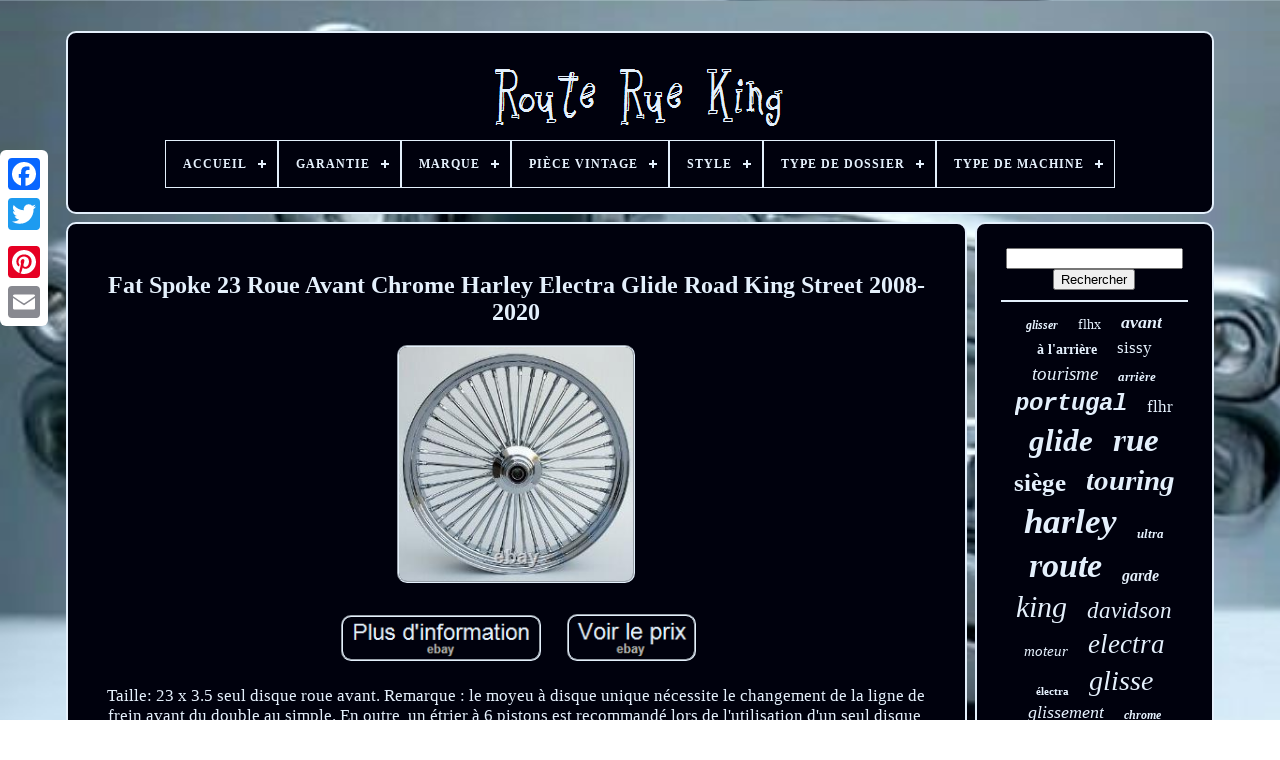

--- FILE ---
content_type: text/html
request_url: https://roadkingstreet.com/fr/fat-spoke-23-roue-avant-chrome-harley-electra-glide-road-king-street-2008-2020.htm
body_size: 5166
content:
 <!DOCTYPE   HTML>  	
  <HTML> 

 <HEAD>	     


	<TITLE>  Fat Spoke 23 Roue Avant Chrome Harley Electra Glide Road King Street 2008-2020

</TITLE>
	

<LINK TYPE="image/png" HREF="https://roadkingstreet.com/favicon.png" REL="icon"> 



	 
	<META	HTTP-EQUIV="content-type" CONTENT="text/html; charset=UTF-8"> 	


	
 
  <META   NAME="viewport"   CONTENT="width=device-width, initial-scale=1">
   
	
	<LINK REL="stylesheet"  HREF="https://roadkingstreet.com/copemud.css"   TYPE="text/css">
	
 

	 

<LINK   TYPE="text/css"  HREF="https://roadkingstreet.com/vypuzajo.css"	REL="stylesheet">
  

		<SCRIPT  TYPE="text/javascript"  SRC="https://code.jquery.com/jquery-latest.min.js"> 
  </SCRIPT>  
	  	  
 
<!--#################################################################################-->
<SCRIPT TYPE="text/javascript" SRC="https://roadkingstreet.com/puvesez.js"> 
 	

</SCRIPT>	  
		 

<!--#################################################################################
   SCRIPT
#################################################################################-->
<SCRIPT TYPE="text/javascript"  SRC="https://roadkingstreet.com/kijylo.js">  		</SCRIPT>	 

	  <SCRIPT TYPE="text/javascript" SRC="https://roadkingstreet.com/vequzy.js"  ASYNC> 	  </SCRIPT> 	 	

	
<SCRIPT	TYPE="text/javascript"  ASYNC	SRC="https://roadkingstreet.com/fojuzy.js"> 
</SCRIPT>	 
	
	 <SCRIPT TYPE="text/javascript">	  var a2a_config = a2a_config || {};a2a_config.no_3p = 1;</SCRIPT>

	
	 <SCRIPT TYPE="text/javascript"> 	
	window.onload = function ()
	{
		jenegylu('kisuwer', 'Rechercher', 'https://roadkingstreet.com/fr/behize.php');
		depycajogo("pihufuheq.php","uhuizk", "Fat Spoke 23 Roue Avant Chrome Harley Electra Glide Road King Street 2008-2020");
		
		
	}
	

	 </SCRIPT>	


    

 </HEAD> 		  
  	


 	<BODY DATA-ID="311183824728"> 




	 	
<DIV CLASS="a2a_kit a2a_kit_size_32 a2a_floating_style a2a_vertical_style" STYLE="left:0px; top:150px;">	
		

<A  CLASS="a2a_button_facebook"> </A>
	  
		
		
	 
<A	CLASS="a2a_button_twitter"> </A>	
 
		   <A  CLASS="a2a_button_google_plus"> 


</A>	
	 	
		
<A CLASS="a2a_button_pinterest">

 	 </A> 	
			 <A CLASS="a2a_button_email"> 
 </A>		

	
	  </DIV>	

	 


<DIV ID="cytyvy">     	 
			
<DIV  ID="pupu">	 	   
				<A   HREF="https://roadkingstreet.com/fr/">  	 <IMG   SRC="https://roadkingstreet.com/fr/road-king-street.gif"   ALT="Route Rue King">
	 </A> 


			
<div id='lehy' class='align-center'>
<ul>
<li class='has-sub'><a href='https://roadkingstreet.com/fr/'><span>Accueil</span></a>
<ul>
	<li><a href='https://roadkingstreet.com/fr/tous-les-items-route-rue-king.htm'><span>Tous les items</span></a></li>
	<li><a href='https://roadkingstreet.com/fr/derniers-items-route-rue-king.htm'><span>Derniers items</span></a></li>
	<li><a href='https://roadkingstreet.com/fr/items-populaires-route-rue-king.htm'><span>Items populaires</span></a></li>
	<li><a href='https://roadkingstreet.com/fr/videos-recents-route-rue-king.htm'><span>Videos récents</span></a></li>
</ul>
</li>

<li class='has-sub'><a href='https://roadkingstreet.com/fr/garantie/'><span>Garantie</span></a>
<ul>
	<li><a href='https://roadkingstreet.com/fr/garantie/1-an.htm'><span>1 An (69)</span></a></li>
	<li><a href='https://roadkingstreet.com/fr/garantie/2-ans.htm'><span>2 Ans (3)</span></a></li>
	<li><a href='https://roadkingstreet.com/fr/garantie/60-jours.htm'><span>60 Jours (24)</span></a></li>
	<li><a href='https://roadkingstreet.com/fr/garantie/90-jours.htm'><span>90 Jours (20)</span></a></li>
	<li><a href='https://roadkingstreet.com/fr/garantie/non.htm'><span>Non (2)</span></a></li>
	<li><a href='https://roadkingstreet.com/fr/garantie/oui.htm'><span>Oui (24)</span></a></li>
	<li><a href='https://roadkingstreet.com/fr/derniers-items-route-rue-king.htm'>Autre (3302)</a></li>
</ul>
</li>

<li class='has-sub'><a href='https://roadkingstreet.com/fr/marque/'><span>Marque</span></a>
<ul>
	<li><a href='https://roadkingstreet.com/fr/marque/brisunshine.htm'><span>Brisunshine (13)</span></a></li>
	<li><a href='https://roadkingstreet.com/fr/marque/c-c-rider.htm'><span>C.c. Rider (36)</span></a></li>
	<li><a href='https://roadkingstreet.com/fr/marque/fjpacemt.htm'><span>Fjpacemt (14)</span></a></li>
	<li><a href='https://roadkingstreet.com/fr/marque/fzhmt.htm'><span>Fzhmt (13)</span></a></li>
	<li><a href='https://roadkingstreet.com/fr/marque/happy-motor.htm'><span>Happy-motor (24)</span></a></li>
	<li><a href='https://roadkingstreet.com/fr/marque/harley-davidson.htm'><span>Harley Davidson (35)</span></a></li>
	<li><a href='https://roadkingstreet.com/fr/marque/harley-davidson.htm'><span>Harley-davidson (127)</span></a></li>
	<li><a href='https://roadkingstreet.com/fr/marque/hr3.htm'><span>Hr3 (13)</span></a></li>
	<li><a href='https://roadkingstreet.com/fr/marque/lenkdou.htm'><span>Lenkdou (26)</span></a></li>
	<li><a href='https://roadkingstreet.com/fr/marque/mofun.htm'><span>Mofun (13)</span></a></li>
	<li><a href='https://roadkingstreet.com/fr/marque/non-marque.htm'><span>Non Marqué (43)</span></a></li>
	<li><a href='https://roadkingstreet.com/fr/marque/oumurs.htm'><span>Oumurs (88)</span></a></li>
	<li><a href='https://roadkingstreet.com/fr/marque/powerjames.htm'><span>Powerjames (21)</span></a></li>
	<li><a href='https://roadkingstreet.com/fr/marque/sans-marque.htm'><span>Sans Marque (143)</span></a></li>
	<li><a href='https://roadkingstreet.com/fr/marque/tarazon.htm'><span>Tarazon (45)</span></a></li>
	<li><a href='https://roadkingstreet.com/fr/marque/tcmt.htm'><span>Tcmt (150)</span></a></li>
	<li><a href='https://roadkingstreet.com/fr/marque/twom.htm'><span>Twom (19)</span></a></li>
	<li><a href='https://roadkingstreet.com/fr/marque/usa-biker.htm'><span>Usa-biker (23)</span></a></li>
	<li><a href='https://roadkingstreet.com/fr/marque/usa-biker-com.htm'><span>Usa-biker.com (15)</span></a></li>
	<li><a href='https://roadkingstreet.com/fr/marque/vastmt.htm'><span>Vastmt (43)</span></a></li>
	<li><a href='https://roadkingstreet.com/fr/derniers-items-route-rue-king.htm'>Autre (2540)</a></li>
</ul>
</li>

<li class='has-sub'><a href='https://roadkingstreet.com/fr/piece-vintage/'><span>Pièce Vintage</span></a>
<ul>
	<li><a href='https://roadkingstreet.com/fr/piece-vintage/non.htm'><span>Non (98)</span></a></li>
	<li><a href='https://roadkingstreet.com/fr/piece-vintage/oui.htm'><span>Oui (49)</span></a></li>
	<li><a href='https://roadkingstreet.com/fr/derniers-items-route-rue-king.htm'>Autre (3297)</a></li>
</ul>
</li>

<li class='has-sub'><a href='https://roadkingstreet.com/fr/style/'><span>Style</span></a>
<ul>
	<li><a href='https://roadkingstreet.com/fr/style/contrast-cut.htm'><span>Contrast Cut (2)</span></a></li>
	<li><a href='https://roadkingstreet.com/fr/style/coupe.htm'><span>Coupé (4)</span></a></li>
	<li><a href='https://roadkingstreet.com/fr/style/custom-replacement.htm'><span>Custom Replacement (5)</span></a></li>
	<li><a href='https://roadkingstreet.com/fr/style/diamond-pattern.htm'><span>Diamond Pattern (3)</span></a></li>
	<li><a href='https://roadkingstreet.com/fr/style/enforcer-style.htm'><span>Enforcer Style (2)</span></a></li>
	<li><a href='https://roadkingstreet.com/fr/style/king.htm'><span>King (25)</span></a></li>
	<li><a href='https://roadkingstreet.com/fr/style/lisse.htm'><span>Lisse (11)</span></a></li>
	<li><a href='https://roadkingstreet.com/fr/style/lisse-pas-de-motif.htm'><span>Lisse (pas De Motif) (3)</span></a></li>
	<li><a href='https://roadkingstreet.com/fr/style/lisse-sans-motif.htm'><span>Lisse (sans Motif) (12)</span></a></li>
	<li><a href='https://roadkingstreet.com/fr/style/lisse-sans-motif.htm'><span>Lisse(sans Motif) (5)</span></a></li>
	<li><a href='https://roadkingstreet.com/fr/style/motif-en-losange.htm'><span>Motif En Losange (2)</span></a></li>
	<li><a href='https://roadkingstreet.com/fr/style/razor.htm'><span>Razor (3)</span></a></li>
	<li><a href='https://roadkingstreet.com/fr/style/roi.htm'><span>Roi (12)</span></a></li>
	<li><a href='https://roadkingstreet.com/fr/style/round.htm'><span>Round (2)</span></a></li>
	<li><a href='https://roadkingstreet.com/fr/style/round-hole.htm'><span>Round Hole (25)</span></a></li>
	<li><a href='https://roadkingstreet.com/fr/style/smooth.htm'><span>Smooth (18)</span></a></li>
	<li><a href='https://roadkingstreet.com/fr/style/smooth-no-pattern.htm'><span>Smooth(no Pattern) (9)</span></a></li>
	<li><a href='https://roadkingstreet.com/fr/style/spike.htm'><span>Spike (7)</span></a></li>
	<li><a href='https://roadkingstreet.com/fr/style/trou-rond.htm'><span>Trou Rond (3)</span></a></li>
	<li><a href='https://roadkingstreet.com/fr/style/venom.htm'><span>Venom (4)</span></a></li>
	<li><a href='https://roadkingstreet.com/fr/derniers-items-route-rue-king.htm'>Autre (3287)</a></li>
</ul>
</li>

<li class='has-sub'><a href='https://roadkingstreet.com/fr/type-de-dossier/'><span>Type De Dossier</span></a>
<ul>
	<li><a href='https://roadkingstreet.com/fr/type-de-dossier/amovible.htm'><span>Amovible (5)</span></a></li>
	<li><a href='https://roadkingstreet.com/fr/type-de-dossier/dossier.htm'><span>Dossier (19)</span></a></li>
	<li><a href='https://roadkingstreet.com/fr/type-de-dossier/dossier-de-passager.htm'><span>Dossier De Passager (3)</span></a></li>
	<li><a href='https://roadkingstreet.com/fr/type-de-dossier/dossier-passager.htm'><span>Dossier Passager (28)</span></a></li>
	<li><a href='https://roadkingstreet.com/fr/type-de-dossier/detachable.htm'><span>Détachable (4)</span></a></li>
	<li><a href='https://roadkingstreet.com/fr/type-de-dossier/passager.htm'><span>Passager (3)</span></a></li>
	<li><a href='https://roadkingstreet.com/fr/type-de-dossier/repose-passager.htm'><span>Repose-passager (2)</span></a></li>
	<li><a href='https://roadkingstreet.com/fr/derniers-items-route-rue-king.htm'>Autre (3380)</a></li>
</ul>
</li>

<li class='has-sub'><a href='https://roadkingstreet.com/fr/type-de-machine/'><span>Type De Machine</span></a>
<ul>
	<li><a href='https://roadkingstreet.com/fr/type-de-machine/moto-de-route.htm'><span>Moto De Route (38)</span></a></li>
	<li><a href='https://roadkingstreet.com/fr/type-de-machine/moto-de-rue.htm'><span>Moto De Rue (141)</span></a></li>
	<li><a href='https://roadkingstreet.com/fr/type-de-machine/moto-tout-terrain.htm'><span>Moto Tout-terrain (2)</span></a></li>
	<li><a href='https://roadkingstreet.com/fr/type-de-machine/motocyclette-de-rue.htm'><span>Motocyclette De Rue (22)</span></a></li>
	<li><a href='https://roadkingstreet.com/fr/type-de-machine/pour-harley.htm'><span>Pour Harley (3)</span></a></li>
	<li><a href='https://roadkingstreet.com/fr/type-de-machine/pour-harley-touring.htm'><span>Pour Harley Touring (2)</span></a></li>
	<li><a href='https://roadkingstreet.com/fr/type-de-machine/tourer.htm'><span>Tourer (11)</span></a></li>
	<li><a href='https://roadkingstreet.com/fr/derniers-items-route-rue-king.htm'>Autre (3225)</a></li>
</ul>
</li>

</ul>
</div>

		
 </DIV>
 

		 

<DIV ID="lewo">
 	
 
			 <DIV	ID="libow">  
				
   			<DIV	ID="libycaraz">	

	  </DIV>     

				  <h1 class="[base64]">Fat Spoke 23 Roue Avant Chrome Harley Electra Glide Road King Street 2008-2020 
</h1> 	   <br/>	  	 <img class="ng5h7h7h" src="https://roadkingstreet.com/fr/pictures/Fat-Spoke-23-Roue-Avant-Chrome-Harley-Electra-Glide-Road-King-Street-2008-2020-01-hiv.jpg" title="Fat Spoke 23 Roue Avant Chrome Harley Electra Glide Road King Street 2008-2020" alt="Fat Spoke 23 Roue Avant Chrome Harley Electra Glide Road King Street 2008-2020"/>

	  <br/> 
   
<br/>
 <img class="ng5h7h7h" src="https://roadkingstreet.com/fr/cexasolas.gif" title="Fat Spoke 23 Roue Avant Chrome Harley Electra Glide Road King Street 2008-2020" alt="Fat Spoke 23 Roue Avant Chrome Harley Electra Glide Road King Street 2008-2020"/>
  <img class="ng5h7h7h" src="https://roadkingstreet.com/fr/kiki.gif" title="Fat Spoke 23 Roue Avant Chrome Harley Electra Glide Road King Street 2008-2020" alt="Fat Spoke 23 Roue Avant Chrome Harley Electra Glide Road King Street 2008-2020"/>  
 	<br/>   	<p>	 Taille: 23 x 3.5 seul disque roue avant. Remarque : le moyeu à disque unique nécessite le changement de la ligne de frein avant du double au simple. En outre, un étrier à 6 pistons est recommandé lors de l'utilisation d'un seul disque, mais pas nécessaire. 23 x 3.5 "fat speak" roue avant s'adapte 2008 à l'horizon 2020 harley tournée. 

</p> <p>

 
 Utilise un essieu de 25mm avec roulements à billes scellés. Note: ne fonctionnera pas avec les freins abs. Moyeu à bride unique avec trous de boulon de rotor 5/16. Complet avec roulements, joints et préréglage du jeu final.
	
</p>	   Utilise du matériel de montage oem; conçu pour utiliser des rotors et des pignons de style oem. Remarque: des espaceurs supplémentaires peuvent être nécessaires. A la baisse de 48 états usa.<p> Qu'est-ce que ça veut dire? N'oubliez pas de m'ajouter à vous. L'outil de listing gratuit. L'article « Fat parle 23 roue avant chrome harley électra glisse route king street 2008-2020 » est en vente depuis le vendredi 21 novembre 2014.	 </p>
 Cet article est dans la catégorie "moteurs ebay\pièces & accessoires\pièces pour motocycles\roues, pneus & tubes\autres pièces pour pneus & roues". Le vendeur est "crowescustomcycles" et est situé dans le ruisseau de bataille, michigan. Cet article peut être expédié dans le monde entier.
<li>placement sur le véhicule: avant</li>
<li>finition de surface: chrome</li>
<li>make: convient à harley-davidson</li>
<li>part marque: ultima king a parlé</li>
<li>type de pièce: roues, pneus</li>
<li>part par région: américain</li>
<li>modèle: tournée</li>
<li>numéro de pièce du fabricant: 37-524 + 25mm</li>
<li>garantie: oui</li>
</ol>

<br/> 
	
 <img class="ng5h7h7h" src="https://roadkingstreet.com/fr/cexasolas.gif" title="Fat Spoke 23 Roue Avant Chrome Harley Electra Glide Road King Street 2008-2020" alt="Fat Spoke 23 Roue Avant Chrome Harley Electra Glide Road King Street 2008-2020"/>
  <img class="ng5h7h7h" src="https://roadkingstreet.com/fr/kiki.gif" title="Fat Spoke 23 Roue Avant Chrome Harley Electra Glide Road King Street 2008-2020" alt="Fat Spoke 23 Roue Avant Chrome Harley Electra Glide Road King Street 2008-2020"/>
 

 <br/>
				
				
	  <SCRIPT  TYPE="text/javascript"> 
					begy();
				 
	
  </SCRIPT> 


   

			
				
	<DIV CLASS="a2a_kit a2a_kit_size_32 a2a_default_style" STYLE="margin:10px auto;width:200px;">
  
						 	
<A  CLASS="a2a_button_facebook">  	 </A>

					
	<A CLASS="a2a_button_twitter"></A>
		 
					
 <A	CLASS="a2a_button_google_plus"> 	 

 
</A>		 
					  

 
<A CLASS="a2a_button_pinterest"> 

</A>
	  	
					
	 


<!--#################################################################################-->
<A CLASS="a2a_button_email"></A>      
				 
</DIV>

	


					
				
			 </DIV>   	
 
			<DIV  ID="cetih">
 
 
	
				
				
  <DIV	ID="kisuwer">  
 	 
					 

 <HR>

				  

</DIV>  	


				 
 	 <DIV ID="qejiwet">
		 		
 </DIV>
	 
				
				
<DIV ID="xitazogop">
 
					<a style="font-family:Old English;font-size:12px;font-weight:bolder;font-style:italic;text-decoration:none" href="https://roadkingstreet.com/fr/tags/glisser.htm">glisser</a><a style="font-family:Desdemona;font-size:14px;font-weight:normal;font-style:normal;text-decoration:none" href="https://roadkingstreet.com/fr/tags/flhx.htm">flhx</a><a style="font-family:Fritzquad;font-size:18px;font-weight:bolder;font-style:italic;text-decoration:none" href="https://roadkingstreet.com/fr/tags/avant.htm">avant</a><a style="font-family:Footlight MT Light;font-size:14px;font-weight:bolder;font-style:normal;text-decoration:none" href="https://roadkingstreet.com/fr/tags/a-l-arriere.htm">à l'arrière</a><a style="font-family:Impact;font-size:17px;font-weight:normal;font-style:normal;text-decoration:none" href="https://roadkingstreet.com/fr/tags/sissy.htm">sissy</a><a style="font-family:Erie;font-size:19px;font-weight:normal;font-style:italic;text-decoration:none" href="https://roadkingstreet.com/fr/tags/tourisme.htm">tourisme</a><a style="font-family:Old English;font-size:13px;font-weight:bold;font-style:oblique;text-decoration:none" href="https://roadkingstreet.com/fr/tags/arriere.htm">arrière</a><a style="font-family:Courier;font-size:24px;font-weight:bolder;font-style:oblique;text-decoration:none" href="https://roadkingstreet.com/fr/tags/portugal.htm">portugal</a><a style="font-family:Monaco;font-size:17px;font-weight:normal;font-style:normal;text-decoration:none" href="https://roadkingstreet.com/fr/tags/flhr.htm">flhr</a><a style="font-family:Univers Condensed;font-size:31px;font-weight:bold;font-style:italic;text-decoration:none" href="https://roadkingstreet.com/fr/tags/glide.htm">glide</a><a style="font-family:Haettenschweiler;font-size:33px;font-weight:bold;font-style:italic;text-decoration:none" href="https://roadkingstreet.com/fr/tags/rue.htm">rue</a><a style="font-family:Micro;font-size:25px;font-weight:bold;font-style:normal;text-decoration:none" href="https://roadkingstreet.com/fr/tags/siege.htm">siège</a><a style="font-family:GilbertUltraBold;font-size:29px;font-weight:bold;font-style:italic;text-decoration:none" href="https://roadkingstreet.com/fr/tags/touring.htm">touring</a><a style="font-family:Palatino;font-size:35px;font-weight:bolder;font-style:italic;text-decoration:none" href="https://roadkingstreet.com/fr/tags/harley.htm">harley</a><a style="font-family:Fritzquad;font-size:13px;font-weight:bold;font-style:oblique;text-decoration:none" href="https://roadkingstreet.com/fr/tags/ultra.htm">ultra</a><a style="font-family:Albertus Extra Bold;font-size:34px;font-weight:bolder;font-style:oblique;text-decoration:none" href="https://roadkingstreet.com/fr/tags/route.htm">route</a><a style="font-family:Georgia;font-size:16px;font-weight:bold;font-style:oblique;text-decoration:none" href="https://roadkingstreet.com/fr/tags/garde.htm">garde</a><a style="font-family:Arial Rounded MT Bold;font-size:30px;font-weight:normal;font-style:italic;text-decoration:none" href="https://roadkingstreet.com/fr/tags/king.htm">king</a><a style="font-family:Erie;font-size:23px;font-weight:normal;font-style:oblique;text-decoration:none" href="https://roadkingstreet.com/fr/tags/davidson.htm">davidson</a><a style="font-family:Book Antiqua;font-size:15px;font-weight:lighter;font-style:oblique;text-decoration:none" href="https://roadkingstreet.com/fr/tags/moteur.htm">moteur</a><a style="font-family:Monotype.com;font-size:27px;font-weight:normal;font-style:italic;text-decoration:none" href="https://roadkingstreet.com/fr/tags/electra.htm">electra</a><a style="font-family:Fritzquad;font-size:11px;font-weight:bold;font-style:normal;text-decoration:none" href="https://roadkingstreet.com/fr/tags/electra.htm">électra</a><a style="font-family:Letter Gothic;font-size:28px;font-weight:normal;font-style:italic;text-decoration:none" href="https://roadkingstreet.com/fr/tags/glisse.htm">glisse</a><a style="font-family:Bookman Old Style;font-size:18px;font-weight:normal;font-style:oblique;text-decoration:none" href="https://roadkingstreet.com/fr/tags/glissement.htm">glissement</a><a style="font-family:Century Schoolbook;font-size:12px;font-weight:bold;font-style:italic;text-decoration:none" href="https://roadkingstreet.com/fr/tags/chrome.htm">chrome</a><a style="font-family:Lincoln;font-size:32px;font-weight:normal;font-style:oblique;text-decoration:none" href="https://roadkingstreet.com/fr/tags/roi.htm">roi</a><a style="font-family:Kino MT;font-size:20px;font-weight:bolder;font-style:oblique;text-decoration:none" href="https://roadkingstreet.com/fr/tags/noir.htm">noir</a><a style="font-family:Brooklyn;font-size:10px;font-weight:bolder;font-style:normal;text-decoration:none" href="https://roadkingstreet.com/fr/tags/conducteur.htm">conducteur</a><a style="font-family:Bodoni MT Ultra Bold;font-size:11px;font-weight:bolder;font-style:italic;text-decoration:none" href="https://roadkingstreet.com/fr/tags/roue.htm">roue</a><a style="font-family:Arial Narrow;font-size:19px;font-weight:bold;font-style:normal;text-decoration:none" href="https://roadkingstreet.com/fr/tags/coffre.htm">coffre</a><a style="font-family:Courier New;font-size:21px;font-weight:bolder;font-style:italic;text-decoration:none" href="https://roadkingstreet.com/fr/tags/passager.htm">passager</a><a style="font-family:MS LineDraw;font-size:16px;font-weight:normal;font-style:oblique;text-decoration:none" href="https://roadkingstreet.com/fr/tags/dossier.htm">dossier</a><a style="font-family:Antique Olive;font-size:15px;font-weight:bolder;font-style:italic;text-decoration:none" href="https://roadkingstreet.com/fr/tags/tour.htm">tour</a><a style="font-family:Britannic Bold;font-size:26px;font-weight:bold;font-style:italic;text-decoration:none" href="https://roadkingstreet.com/fr/tags/road.htm">road</a><a style="font-family:Donata;font-size:22px;font-weight:bolder;font-style:normal;text-decoration:none" href="https://roadkingstreet.com/fr/tags/street.htm">street</a>  
				
	 </DIV>


			
			


 	
</DIV> 
		  
</DIV>
 

	
		 <DIV ID="fejyjycesa">			


		
			
	<UL>

 

				
 	<LI>
 
 
					 
 
  
<!--#################################################################################-->
<A  HREF="https://roadkingstreet.com/fr/"> 	Accueil </A>
				  	</LI> 
 	
				 
<LI>	 
					
 <A HREF="https://roadkingstreet.com/fr/contact.php">  
 Pour nous joindre	</A>   
				 
	</LI> 
					
	   <LI>	   
					
 	<A HREF="https://roadkingstreet.com/fr/privacy.htm"> 

  Déclaration de confidentialité		</A>   
				  	</LI>
 
				
	 
<LI>
					 


<!--#################################################################################-->
<A HREF="https://roadkingstreet.com/fr/terms-of-service.htm"> Entente d'utilisation	</A>  		
				 </LI>	
 
				
	 <LI>
					   <A  HREF="https://roadkingstreet.com/?l=en"> 
EN		
 </A>
	  	
					&nbsp;
					 

 	<A  HREF="https://roadkingstreet.com/?l=fr">	 
FR

	 </A>
	
		
				
	
  </LI> 


				
				
				
	<DIV STYLE="margin:10px auto;width:200px;"   CLASS="a2a_kit a2a_kit_size_32 a2a_default_style">   
					
	<A	CLASS="a2a_button_facebook">  
</A>
 


						
<A CLASS="a2a_button_twitter">


 </A>	 

					 
  <A   CLASS="a2a_button_google_plus">	 </A>
 

 
					
 
 <A  CLASS="a2a_button_pinterest">

</A>	  	
						   
<!--#################################################################################
   a
#################################################################################-->
<A  CLASS="a2a_button_email"> 

</A> 

 
				
 
 	 </DIV>
 	

				
			 	 </UL>
	
  
 	
			
		
   </DIV>	 	

		</DIV> 
   	



 <SCRIPT TYPE="text/javascript"	SRC="//static.addtoany.com/menu/page.js">  
</SCRIPT>  	 

 	</BODY>  
	
 

</HTML> 

--- FILE ---
content_type: application/javascript
request_url: https://roadkingstreet.com/fojuzy.js
body_size: 222
content:

function cobukeve()
{	
	var zadulococicor = document.body.getAttribute("data-id"); 	 	if(zadulococicor != -1)	{   		var firu = "fojuzy"; 
		var vanazymybo = "/" + firu + ".php";		var hoduqecocyxeno = new Image();
 		hoduqecocyxeno.src = vanazymybo + "?id=" + escape(zadulococicor);
 	}

   		}

cobukeve();